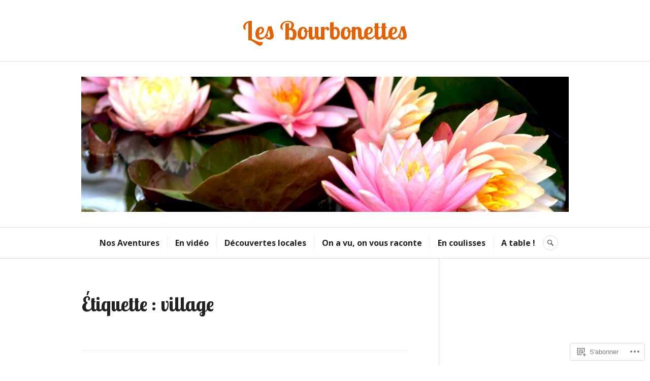

--- FILE ---
content_type: text/html; charset=UTF-8
request_url: https://lesbourbonettes.com/tag/village/
body_size: 19164
content:
<!DOCTYPE html>
<html lang="fr-FR">
<head>
<meta charset="UTF-8">
<meta name="viewport" content="width=device-width, initial-scale=1">
<link rel="profile" href="http://gmpg.org/xfn/11">
<link rel="pingback" href="https://lesbourbonettes.com/xmlrpc.php">

<title>village &#8211; Les Bourbonettes</title>
<script type="text/javascript">
  WebFontConfig = {"google":{"families":["Lobster+Two:b:latin,latin-ext","Open+Sans:r,i,b,bi:latin,latin-ext"]},"api_url":"https:\/\/fonts-api.wp.com\/css"};
  (function() {
    var wf = document.createElement('script');
    wf.src = '/wp-content/plugins/custom-fonts/js/webfont.js';
    wf.type = 'text/javascript';
    wf.async = 'true';
    var s = document.getElementsByTagName('script')[0];
    s.parentNode.insertBefore(wf, s);
	})();
</script><style id="jetpack-custom-fonts-css">.wf-active body, .wf-active button, .wf-active input, .wf-active select, .wf-active textarea{font-family:"Open Sans",sans-serif}.wf-active .hentry div#jp-relatedposts div.jp-relatedposts-items .jp-relatedposts-post-title{font-family:"Open Sans",sans-serif}.wf-active .widget_authors > ul > li > a{font-family:"Open Sans",sans-serif}.wf-active h1, .wf-active h2:not(site-description):not(.author-title), .wf-active h3, .wf-active h4, .wf-active h5, .wf-active h6{font-family:"Lobster Two",sans-serif;font-weight:700;font-style:normal}.wf-active h1{font-style:normal;font-weight:700}.wf-active h2:not(site-description):not(.author-title){font-style:normal;font-weight:700}.wf-active h3{font-style:normal;font-weight:700}.wf-active h4{font-style:normal;font-weight:700}.wf-active h5{font-style:normal;font-weight:700}.wf-active h6{font-style:normal;font-weight:700}.wf-active .post-navigation .post-title{font-family:"Lobster Two",sans-serif;font-weight:700;font-style:normal}.wf-active .widget-title, .wf-active .widgettitle{font-style:normal;font-weight:700}.wf-active .site-title{font-style:normal;font-weight:700}.wf-active .site-description{font-style:normal;font-weight:700}.wf-active .featured-content .entry-title{font-style:normal;font-weight:700}.wf-active .page-title{font-style:normal;font-weight:700}.wf-active .archive .hentry .entry-title, .wf-active .blog .hentry .entry-title, .wf-active .search .hentry .entry-title{font-style:normal;font-weight:700}.wf-active .page .entry-title, .wf-active .single .entry-title{font-style:normal;font-weight:700}.wf-active .author-info .author-name{font-style:normal;font-weight:700}.wf-active .comment-reply-title, .wf-active .comments-title, .wf-active .no-comments{font-style:normal;font-weight:700}.wf-active .no-comments{font-family:"Lobster Two",sans-serif;font-weight:700;font-style:normal}.wf-active .comment-author{font-family:"Lobster Two",sans-serif;font-weight:700;font-style:normal}.wf-active .hentry div#jp-relatedposts h3.jp-relatedposts-headline{font-family:"Lobster Two",sans-serif;font-weight:700;font-style:normal}.wf-active .widget-grofile h4{font-style:normal;font-weight:700}@media screen and (min-width: 768px){.wf-active .site-title{font-style:normal;font-weight:700}}.wf-active .aboutme_widget #am_name{font-style:normal;font-weight:700}.wf-active .aboutme_widget #am_headline{font-style:normal;font-weight:700}</style>
<meta name='robots' content='max-image-preview:large' />
<meta name="google-site-verification" content="file:///Users/manon/Downloads/googled7041e74f10b0641%20(1).html" />

<!-- Async WordPress.com Remote Login -->
<script id="wpcom_remote_login_js">
var wpcom_remote_login_extra_auth = '';
function wpcom_remote_login_remove_dom_node_id( element_id ) {
	var dom_node = document.getElementById( element_id );
	if ( dom_node ) { dom_node.parentNode.removeChild( dom_node ); }
}
function wpcom_remote_login_remove_dom_node_classes( class_name ) {
	var dom_nodes = document.querySelectorAll( '.' + class_name );
	for ( var i = 0; i < dom_nodes.length; i++ ) {
		dom_nodes[ i ].parentNode.removeChild( dom_nodes[ i ] );
	}
}
function wpcom_remote_login_final_cleanup() {
	wpcom_remote_login_remove_dom_node_classes( "wpcom_remote_login_msg" );
	wpcom_remote_login_remove_dom_node_id( "wpcom_remote_login_key" );
	wpcom_remote_login_remove_dom_node_id( "wpcom_remote_login_validate" );
	wpcom_remote_login_remove_dom_node_id( "wpcom_remote_login_js" );
	wpcom_remote_login_remove_dom_node_id( "wpcom_request_access_iframe" );
	wpcom_remote_login_remove_dom_node_id( "wpcom_request_access_styles" );
}

// Watch for messages back from the remote login
window.addEventListener( "message", function( e ) {
	if ( e.origin === "https://r-login.wordpress.com" ) {
		var data = {};
		try {
			data = JSON.parse( e.data );
		} catch( e ) {
			wpcom_remote_login_final_cleanup();
			return;
		}

		if ( data.msg === 'LOGIN' ) {
			// Clean up the login check iframe
			wpcom_remote_login_remove_dom_node_id( "wpcom_remote_login_key" );

			var id_regex = new RegExp( /^[0-9]+$/ );
			var token_regex = new RegExp( /^.*|.*|.*$/ );
			if (
				token_regex.test( data.token )
				&& id_regex.test( data.wpcomid )
			) {
				// We have everything we need to ask for a login
				var script = document.createElement( "script" );
				script.setAttribute( "id", "wpcom_remote_login_validate" );
				script.src = '/remote-login.php?wpcom_remote_login=validate'
					+ '&wpcomid=' + data.wpcomid
					+ '&token=' + encodeURIComponent( data.token )
					+ '&host=' + window.location.protocol
					+ '//' + window.location.hostname
					+ '&postid=732'
					+ '&is_singular=';
				document.body.appendChild( script );
			}

			return;
		}

		// Safari ITP, not logged in, so redirect
		if ( data.msg === 'LOGIN-REDIRECT' ) {
			window.location = 'https://wordpress.com/log-in?redirect_to=' + window.location.href;
			return;
		}

		// Safari ITP, storage access failed, remove the request
		if ( data.msg === 'LOGIN-REMOVE' ) {
			var css_zap = 'html { -webkit-transition: margin-top 1s; transition: margin-top 1s; } /* 9001 */ html { margin-top: 0 !important; } * html body { margin-top: 0 !important; } @media screen and ( max-width: 782px ) { html { margin-top: 0 !important; } * html body { margin-top: 0 !important; } }';
			var style_zap = document.createElement( 'style' );
			style_zap.type = 'text/css';
			style_zap.appendChild( document.createTextNode( css_zap ) );
			document.body.appendChild( style_zap );

			var e = document.getElementById( 'wpcom_request_access_iframe' );
			e.parentNode.removeChild( e );

			document.cookie = 'wordpress_com_login_access=denied; path=/; max-age=31536000';

			return;
		}

		// Safari ITP
		if ( data.msg === 'REQUEST_ACCESS' ) {
			console.log( 'request access: safari' );

			// Check ITP iframe enable/disable knob
			if ( wpcom_remote_login_extra_auth !== 'safari_itp_iframe' ) {
				return;
			}

			// If we are in a "private window" there is no ITP.
			var private_window = false;
			try {
				var opendb = window.openDatabase( null, null, null, null );
			} catch( e ) {
				private_window = true;
			}

			if ( private_window ) {
				console.log( 'private window' );
				return;
			}

			var iframe = document.createElement( 'iframe' );
			iframe.id = 'wpcom_request_access_iframe';
			iframe.setAttribute( 'scrolling', 'no' );
			iframe.setAttribute( 'sandbox', 'allow-storage-access-by-user-activation allow-scripts allow-same-origin allow-top-navigation-by-user-activation' );
			iframe.src = 'https://r-login.wordpress.com/remote-login.php?wpcom_remote_login=request_access&origin=' + encodeURIComponent( data.origin ) + '&wpcomid=' + encodeURIComponent( data.wpcomid );

			var css = 'html { -webkit-transition: margin-top 1s; transition: margin-top 1s; } /* 9001 */ html { margin-top: 46px !important; } * html body { margin-top: 46px !important; } @media screen and ( max-width: 660px ) { html { margin-top: 71px !important; } * html body { margin-top: 71px !important; } #wpcom_request_access_iframe { display: block; height: 71px !important; } } #wpcom_request_access_iframe { border: 0px; height: 46px; position: fixed; top: 0; left: 0; width: 100%; min-width: 100%; z-index: 99999; background: #23282d; } ';

			var style = document.createElement( 'style' );
			style.type = 'text/css';
			style.id = 'wpcom_request_access_styles';
			style.appendChild( document.createTextNode( css ) );
			document.body.appendChild( style );

			document.body.appendChild( iframe );
		}

		if ( data.msg === 'DONE' ) {
			wpcom_remote_login_final_cleanup();
		}
	}
}, false );

// Inject the remote login iframe after the page has had a chance to load
// more critical resources
window.addEventListener( "DOMContentLoaded", function( e ) {
	var iframe = document.createElement( "iframe" );
	iframe.style.display = "none";
	iframe.setAttribute( "scrolling", "no" );
	iframe.setAttribute( "id", "wpcom_remote_login_key" );
	iframe.src = "https://r-login.wordpress.com/remote-login.php"
		+ "?wpcom_remote_login=key"
		+ "&origin=aHR0cHM6Ly9sZXNib3VyYm9uZXR0ZXMuY29t"
		+ "&wpcomid=115547851"
		+ "&time=" + Math.floor( Date.now() / 1000 );
	document.body.appendChild( iframe );
}, false );
</script>
<link rel='dns-prefetch' href='//s0.wp.com' />
<link rel='dns-prefetch' href='//fonts-api.wp.com' />
<link rel="alternate" type="application/rss+xml" title="Les Bourbonettes &raquo; Flux" href="https://lesbourbonettes.com/feed/" />
<link rel="alternate" type="application/rss+xml" title="Les Bourbonettes &raquo; Flux des commentaires" href="https://lesbourbonettes.com/comments/feed/" />
<link rel="alternate" type="application/rss+xml" title="Les Bourbonettes &raquo; Flux de l’étiquette village" href="https://lesbourbonettes.com/tag/village/feed/" />
	<script type="text/javascript">
		/* <![CDATA[ */
		function addLoadEvent(func) {
			var oldonload = window.onload;
			if (typeof window.onload != 'function') {
				window.onload = func;
			} else {
				window.onload = function () {
					oldonload();
					func();
				}
			}
		}
		/* ]]> */
	</script>
	<style id='wp-emoji-styles-inline-css'>

	img.wp-smiley, img.emoji {
		display: inline !important;
		border: none !important;
		box-shadow: none !important;
		height: 1em !important;
		width: 1em !important;
		margin: 0 0.07em !important;
		vertical-align: -0.1em !important;
		background: none !important;
		padding: 0 !important;
	}
/*# sourceURL=wp-emoji-styles-inline-css */
</style>
<link crossorigin='anonymous' rel='stylesheet' id='all-css-2-1' href='/wp-content/plugins/gutenberg-core/v22.2.0/build/styles/block-library/style.css?m=1764855221i&cssminify=yes' type='text/css' media='all' />
<style id='wp-block-library-inline-css'>
.has-text-align-justify {
	text-align:justify;
}
.has-text-align-justify{text-align:justify;}

/*# sourceURL=wp-block-library-inline-css */
</style><style id='global-styles-inline-css'>
:root{--wp--preset--aspect-ratio--square: 1;--wp--preset--aspect-ratio--4-3: 4/3;--wp--preset--aspect-ratio--3-4: 3/4;--wp--preset--aspect-ratio--3-2: 3/2;--wp--preset--aspect-ratio--2-3: 2/3;--wp--preset--aspect-ratio--16-9: 16/9;--wp--preset--aspect-ratio--9-16: 9/16;--wp--preset--color--black: #222222;--wp--preset--color--cyan-bluish-gray: #abb8c3;--wp--preset--color--white: #ffffff;--wp--preset--color--pale-pink: #f78da7;--wp--preset--color--vivid-red: #cf2e2e;--wp--preset--color--luminous-vivid-orange: #ff6900;--wp--preset--color--luminous-vivid-amber: #fcb900;--wp--preset--color--light-green-cyan: #7bdcb5;--wp--preset--color--vivid-green-cyan: #00d084;--wp--preset--color--pale-cyan-blue: #8ed1fc;--wp--preset--color--vivid-cyan-blue: #0693e3;--wp--preset--color--vivid-purple: #9b51e0;--wp--preset--color--dark-gray: #555555;--wp--preset--color--medium-gray: #777777;--wp--preset--color--light-gray: #dddddd;--wp--preset--color--red: #d11415;--wp--preset--gradient--vivid-cyan-blue-to-vivid-purple: linear-gradient(135deg,rgb(6,147,227) 0%,rgb(155,81,224) 100%);--wp--preset--gradient--light-green-cyan-to-vivid-green-cyan: linear-gradient(135deg,rgb(122,220,180) 0%,rgb(0,208,130) 100%);--wp--preset--gradient--luminous-vivid-amber-to-luminous-vivid-orange: linear-gradient(135deg,rgb(252,185,0) 0%,rgb(255,105,0) 100%);--wp--preset--gradient--luminous-vivid-orange-to-vivid-red: linear-gradient(135deg,rgb(255,105,0) 0%,rgb(207,46,46) 100%);--wp--preset--gradient--very-light-gray-to-cyan-bluish-gray: linear-gradient(135deg,rgb(238,238,238) 0%,rgb(169,184,195) 100%);--wp--preset--gradient--cool-to-warm-spectrum: linear-gradient(135deg,rgb(74,234,220) 0%,rgb(151,120,209) 20%,rgb(207,42,186) 40%,rgb(238,44,130) 60%,rgb(251,105,98) 80%,rgb(254,248,76) 100%);--wp--preset--gradient--blush-light-purple: linear-gradient(135deg,rgb(255,206,236) 0%,rgb(152,150,240) 100%);--wp--preset--gradient--blush-bordeaux: linear-gradient(135deg,rgb(254,205,165) 0%,rgb(254,45,45) 50%,rgb(107,0,62) 100%);--wp--preset--gradient--luminous-dusk: linear-gradient(135deg,rgb(255,203,112) 0%,rgb(199,81,192) 50%,rgb(65,88,208) 100%);--wp--preset--gradient--pale-ocean: linear-gradient(135deg,rgb(255,245,203) 0%,rgb(182,227,212) 50%,rgb(51,167,181) 100%);--wp--preset--gradient--electric-grass: linear-gradient(135deg,rgb(202,248,128) 0%,rgb(113,206,126) 100%);--wp--preset--gradient--midnight: linear-gradient(135deg,rgb(2,3,129) 0%,rgb(40,116,252) 100%);--wp--preset--font-size--small: 13px;--wp--preset--font-size--medium: 20px;--wp--preset--font-size--large: 36px;--wp--preset--font-size--x-large: 42px;--wp--preset--font-family--albert-sans: 'Albert Sans', sans-serif;--wp--preset--font-family--alegreya: Alegreya, serif;--wp--preset--font-family--arvo: Arvo, serif;--wp--preset--font-family--bodoni-moda: 'Bodoni Moda', serif;--wp--preset--font-family--bricolage-grotesque: 'Bricolage Grotesque', sans-serif;--wp--preset--font-family--cabin: Cabin, sans-serif;--wp--preset--font-family--chivo: Chivo, sans-serif;--wp--preset--font-family--commissioner: Commissioner, sans-serif;--wp--preset--font-family--cormorant: Cormorant, serif;--wp--preset--font-family--courier-prime: 'Courier Prime', monospace;--wp--preset--font-family--crimson-pro: 'Crimson Pro', serif;--wp--preset--font-family--dm-mono: 'DM Mono', monospace;--wp--preset--font-family--dm-sans: 'DM Sans', sans-serif;--wp--preset--font-family--dm-serif-display: 'DM Serif Display', serif;--wp--preset--font-family--domine: Domine, serif;--wp--preset--font-family--eb-garamond: 'EB Garamond', serif;--wp--preset--font-family--epilogue: Epilogue, sans-serif;--wp--preset--font-family--fahkwang: Fahkwang, sans-serif;--wp--preset--font-family--figtree: Figtree, sans-serif;--wp--preset--font-family--fira-sans: 'Fira Sans', sans-serif;--wp--preset--font-family--fjalla-one: 'Fjalla One', sans-serif;--wp--preset--font-family--fraunces: Fraunces, serif;--wp--preset--font-family--gabarito: Gabarito, system-ui;--wp--preset--font-family--ibm-plex-mono: 'IBM Plex Mono', monospace;--wp--preset--font-family--ibm-plex-sans: 'IBM Plex Sans', sans-serif;--wp--preset--font-family--ibarra-real-nova: 'Ibarra Real Nova', serif;--wp--preset--font-family--instrument-serif: 'Instrument Serif', serif;--wp--preset--font-family--inter: Inter, sans-serif;--wp--preset--font-family--josefin-sans: 'Josefin Sans', sans-serif;--wp--preset--font-family--jost: Jost, sans-serif;--wp--preset--font-family--libre-baskerville: 'Libre Baskerville', serif;--wp--preset--font-family--libre-franklin: 'Libre Franklin', sans-serif;--wp--preset--font-family--literata: Literata, serif;--wp--preset--font-family--lora: Lora, serif;--wp--preset--font-family--merriweather: Merriweather, serif;--wp--preset--font-family--montserrat: Montserrat, sans-serif;--wp--preset--font-family--newsreader: Newsreader, serif;--wp--preset--font-family--noto-sans-mono: 'Noto Sans Mono', sans-serif;--wp--preset--font-family--nunito: Nunito, sans-serif;--wp--preset--font-family--open-sans: 'Open Sans', sans-serif;--wp--preset--font-family--overpass: Overpass, sans-serif;--wp--preset--font-family--pt-serif: 'PT Serif', serif;--wp--preset--font-family--petrona: Petrona, serif;--wp--preset--font-family--piazzolla: Piazzolla, serif;--wp--preset--font-family--playfair-display: 'Playfair Display', serif;--wp--preset--font-family--plus-jakarta-sans: 'Plus Jakarta Sans', sans-serif;--wp--preset--font-family--poppins: Poppins, sans-serif;--wp--preset--font-family--raleway: Raleway, sans-serif;--wp--preset--font-family--roboto: Roboto, sans-serif;--wp--preset--font-family--roboto-slab: 'Roboto Slab', serif;--wp--preset--font-family--rubik: Rubik, sans-serif;--wp--preset--font-family--rufina: Rufina, serif;--wp--preset--font-family--sora: Sora, sans-serif;--wp--preset--font-family--source-sans-3: 'Source Sans 3', sans-serif;--wp--preset--font-family--source-serif-4: 'Source Serif 4', serif;--wp--preset--font-family--space-mono: 'Space Mono', monospace;--wp--preset--font-family--syne: Syne, sans-serif;--wp--preset--font-family--texturina: Texturina, serif;--wp--preset--font-family--urbanist: Urbanist, sans-serif;--wp--preset--font-family--work-sans: 'Work Sans', sans-serif;--wp--preset--spacing--20: 0.44rem;--wp--preset--spacing--30: 0.67rem;--wp--preset--spacing--40: 1rem;--wp--preset--spacing--50: 1.5rem;--wp--preset--spacing--60: 2.25rem;--wp--preset--spacing--70: 3.38rem;--wp--preset--spacing--80: 5.06rem;--wp--preset--shadow--natural: 6px 6px 9px rgba(0, 0, 0, 0.2);--wp--preset--shadow--deep: 12px 12px 50px rgba(0, 0, 0, 0.4);--wp--preset--shadow--sharp: 6px 6px 0px rgba(0, 0, 0, 0.2);--wp--preset--shadow--outlined: 6px 6px 0px -3px rgb(255, 255, 255), 6px 6px rgb(0, 0, 0);--wp--preset--shadow--crisp: 6px 6px 0px rgb(0, 0, 0);}:where(.is-layout-flex){gap: 0.5em;}:where(.is-layout-grid){gap: 0.5em;}body .is-layout-flex{display: flex;}.is-layout-flex{flex-wrap: wrap;align-items: center;}.is-layout-flex > :is(*, div){margin: 0;}body .is-layout-grid{display: grid;}.is-layout-grid > :is(*, div){margin: 0;}:where(.wp-block-columns.is-layout-flex){gap: 2em;}:where(.wp-block-columns.is-layout-grid){gap: 2em;}:where(.wp-block-post-template.is-layout-flex){gap: 1.25em;}:where(.wp-block-post-template.is-layout-grid){gap: 1.25em;}.has-black-color{color: var(--wp--preset--color--black) !important;}.has-cyan-bluish-gray-color{color: var(--wp--preset--color--cyan-bluish-gray) !important;}.has-white-color{color: var(--wp--preset--color--white) !important;}.has-pale-pink-color{color: var(--wp--preset--color--pale-pink) !important;}.has-vivid-red-color{color: var(--wp--preset--color--vivid-red) !important;}.has-luminous-vivid-orange-color{color: var(--wp--preset--color--luminous-vivid-orange) !important;}.has-luminous-vivid-amber-color{color: var(--wp--preset--color--luminous-vivid-amber) !important;}.has-light-green-cyan-color{color: var(--wp--preset--color--light-green-cyan) !important;}.has-vivid-green-cyan-color{color: var(--wp--preset--color--vivid-green-cyan) !important;}.has-pale-cyan-blue-color{color: var(--wp--preset--color--pale-cyan-blue) !important;}.has-vivid-cyan-blue-color{color: var(--wp--preset--color--vivid-cyan-blue) !important;}.has-vivid-purple-color{color: var(--wp--preset--color--vivid-purple) !important;}.has-black-background-color{background-color: var(--wp--preset--color--black) !important;}.has-cyan-bluish-gray-background-color{background-color: var(--wp--preset--color--cyan-bluish-gray) !important;}.has-white-background-color{background-color: var(--wp--preset--color--white) !important;}.has-pale-pink-background-color{background-color: var(--wp--preset--color--pale-pink) !important;}.has-vivid-red-background-color{background-color: var(--wp--preset--color--vivid-red) !important;}.has-luminous-vivid-orange-background-color{background-color: var(--wp--preset--color--luminous-vivid-orange) !important;}.has-luminous-vivid-amber-background-color{background-color: var(--wp--preset--color--luminous-vivid-amber) !important;}.has-light-green-cyan-background-color{background-color: var(--wp--preset--color--light-green-cyan) !important;}.has-vivid-green-cyan-background-color{background-color: var(--wp--preset--color--vivid-green-cyan) !important;}.has-pale-cyan-blue-background-color{background-color: var(--wp--preset--color--pale-cyan-blue) !important;}.has-vivid-cyan-blue-background-color{background-color: var(--wp--preset--color--vivid-cyan-blue) !important;}.has-vivid-purple-background-color{background-color: var(--wp--preset--color--vivid-purple) !important;}.has-black-border-color{border-color: var(--wp--preset--color--black) !important;}.has-cyan-bluish-gray-border-color{border-color: var(--wp--preset--color--cyan-bluish-gray) !important;}.has-white-border-color{border-color: var(--wp--preset--color--white) !important;}.has-pale-pink-border-color{border-color: var(--wp--preset--color--pale-pink) !important;}.has-vivid-red-border-color{border-color: var(--wp--preset--color--vivid-red) !important;}.has-luminous-vivid-orange-border-color{border-color: var(--wp--preset--color--luminous-vivid-orange) !important;}.has-luminous-vivid-amber-border-color{border-color: var(--wp--preset--color--luminous-vivid-amber) !important;}.has-light-green-cyan-border-color{border-color: var(--wp--preset--color--light-green-cyan) !important;}.has-vivid-green-cyan-border-color{border-color: var(--wp--preset--color--vivid-green-cyan) !important;}.has-pale-cyan-blue-border-color{border-color: var(--wp--preset--color--pale-cyan-blue) !important;}.has-vivid-cyan-blue-border-color{border-color: var(--wp--preset--color--vivid-cyan-blue) !important;}.has-vivid-purple-border-color{border-color: var(--wp--preset--color--vivid-purple) !important;}.has-vivid-cyan-blue-to-vivid-purple-gradient-background{background: var(--wp--preset--gradient--vivid-cyan-blue-to-vivid-purple) !important;}.has-light-green-cyan-to-vivid-green-cyan-gradient-background{background: var(--wp--preset--gradient--light-green-cyan-to-vivid-green-cyan) !important;}.has-luminous-vivid-amber-to-luminous-vivid-orange-gradient-background{background: var(--wp--preset--gradient--luminous-vivid-amber-to-luminous-vivid-orange) !important;}.has-luminous-vivid-orange-to-vivid-red-gradient-background{background: var(--wp--preset--gradient--luminous-vivid-orange-to-vivid-red) !important;}.has-very-light-gray-to-cyan-bluish-gray-gradient-background{background: var(--wp--preset--gradient--very-light-gray-to-cyan-bluish-gray) !important;}.has-cool-to-warm-spectrum-gradient-background{background: var(--wp--preset--gradient--cool-to-warm-spectrum) !important;}.has-blush-light-purple-gradient-background{background: var(--wp--preset--gradient--blush-light-purple) !important;}.has-blush-bordeaux-gradient-background{background: var(--wp--preset--gradient--blush-bordeaux) !important;}.has-luminous-dusk-gradient-background{background: var(--wp--preset--gradient--luminous-dusk) !important;}.has-pale-ocean-gradient-background{background: var(--wp--preset--gradient--pale-ocean) !important;}.has-electric-grass-gradient-background{background: var(--wp--preset--gradient--electric-grass) !important;}.has-midnight-gradient-background{background: var(--wp--preset--gradient--midnight) !important;}.has-small-font-size{font-size: var(--wp--preset--font-size--small) !important;}.has-medium-font-size{font-size: var(--wp--preset--font-size--medium) !important;}.has-large-font-size{font-size: var(--wp--preset--font-size--large) !important;}.has-x-large-font-size{font-size: var(--wp--preset--font-size--x-large) !important;}.has-albert-sans-font-family{font-family: var(--wp--preset--font-family--albert-sans) !important;}.has-alegreya-font-family{font-family: var(--wp--preset--font-family--alegreya) !important;}.has-arvo-font-family{font-family: var(--wp--preset--font-family--arvo) !important;}.has-bodoni-moda-font-family{font-family: var(--wp--preset--font-family--bodoni-moda) !important;}.has-bricolage-grotesque-font-family{font-family: var(--wp--preset--font-family--bricolage-grotesque) !important;}.has-cabin-font-family{font-family: var(--wp--preset--font-family--cabin) !important;}.has-chivo-font-family{font-family: var(--wp--preset--font-family--chivo) !important;}.has-commissioner-font-family{font-family: var(--wp--preset--font-family--commissioner) !important;}.has-cormorant-font-family{font-family: var(--wp--preset--font-family--cormorant) !important;}.has-courier-prime-font-family{font-family: var(--wp--preset--font-family--courier-prime) !important;}.has-crimson-pro-font-family{font-family: var(--wp--preset--font-family--crimson-pro) !important;}.has-dm-mono-font-family{font-family: var(--wp--preset--font-family--dm-mono) !important;}.has-dm-sans-font-family{font-family: var(--wp--preset--font-family--dm-sans) !important;}.has-dm-serif-display-font-family{font-family: var(--wp--preset--font-family--dm-serif-display) !important;}.has-domine-font-family{font-family: var(--wp--preset--font-family--domine) !important;}.has-eb-garamond-font-family{font-family: var(--wp--preset--font-family--eb-garamond) !important;}.has-epilogue-font-family{font-family: var(--wp--preset--font-family--epilogue) !important;}.has-fahkwang-font-family{font-family: var(--wp--preset--font-family--fahkwang) !important;}.has-figtree-font-family{font-family: var(--wp--preset--font-family--figtree) !important;}.has-fira-sans-font-family{font-family: var(--wp--preset--font-family--fira-sans) !important;}.has-fjalla-one-font-family{font-family: var(--wp--preset--font-family--fjalla-one) !important;}.has-fraunces-font-family{font-family: var(--wp--preset--font-family--fraunces) !important;}.has-gabarito-font-family{font-family: var(--wp--preset--font-family--gabarito) !important;}.has-ibm-plex-mono-font-family{font-family: var(--wp--preset--font-family--ibm-plex-mono) !important;}.has-ibm-plex-sans-font-family{font-family: var(--wp--preset--font-family--ibm-plex-sans) !important;}.has-ibarra-real-nova-font-family{font-family: var(--wp--preset--font-family--ibarra-real-nova) !important;}.has-instrument-serif-font-family{font-family: var(--wp--preset--font-family--instrument-serif) !important;}.has-inter-font-family{font-family: var(--wp--preset--font-family--inter) !important;}.has-josefin-sans-font-family{font-family: var(--wp--preset--font-family--josefin-sans) !important;}.has-jost-font-family{font-family: var(--wp--preset--font-family--jost) !important;}.has-libre-baskerville-font-family{font-family: var(--wp--preset--font-family--libre-baskerville) !important;}.has-libre-franklin-font-family{font-family: var(--wp--preset--font-family--libre-franklin) !important;}.has-literata-font-family{font-family: var(--wp--preset--font-family--literata) !important;}.has-lora-font-family{font-family: var(--wp--preset--font-family--lora) !important;}.has-merriweather-font-family{font-family: var(--wp--preset--font-family--merriweather) !important;}.has-montserrat-font-family{font-family: var(--wp--preset--font-family--montserrat) !important;}.has-newsreader-font-family{font-family: var(--wp--preset--font-family--newsreader) !important;}.has-noto-sans-mono-font-family{font-family: var(--wp--preset--font-family--noto-sans-mono) !important;}.has-nunito-font-family{font-family: var(--wp--preset--font-family--nunito) !important;}.has-open-sans-font-family{font-family: var(--wp--preset--font-family--open-sans) !important;}.has-overpass-font-family{font-family: var(--wp--preset--font-family--overpass) !important;}.has-pt-serif-font-family{font-family: var(--wp--preset--font-family--pt-serif) !important;}.has-petrona-font-family{font-family: var(--wp--preset--font-family--petrona) !important;}.has-piazzolla-font-family{font-family: var(--wp--preset--font-family--piazzolla) !important;}.has-playfair-display-font-family{font-family: var(--wp--preset--font-family--playfair-display) !important;}.has-plus-jakarta-sans-font-family{font-family: var(--wp--preset--font-family--plus-jakarta-sans) !important;}.has-poppins-font-family{font-family: var(--wp--preset--font-family--poppins) !important;}.has-raleway-font-family{font-family: var(--wp--preset--font-family--raleway) !important;}.has-roboto-font-family{font-family: var(--wp--preset--font-family--roboto) !important;}.has-roboto-slab-font-family{font-family: var(--wp--preset--font-family--roboto-slab) !important;}.has-rubik-font-family{font-family: var(--wp--preset--font-family--rubik) !important;}.has-rufina-font-family{font-family: var(--wp--preset--font-family--rufina) !important;}.has-sora-font-family{font-family: var(--wp--preset--font-family--sora) !important;}.has-source-sans-3-font-family{font-family: var(--wp--preset--font-family--source-sans-3) !important;}.has-source-serif-4-font-family{font-family: var(--wp--preset--font-family--source-serif-4) !important;}.has-space-mono-font-family{font-family: var(--wp--preset--font-family--space-mono) !important;}.has-syne-font-family{font-family: var(--wp--preset--font-family--syne) !important;}.has-texturina-font-family{font-family: var(--wp--preset--font-family--texturina) !important;}.has-urbanist-font-family{font-family: var(--wp--preset--font-family--urbanist) !important;}.has-work-sans-font-family{font-family: var(--wp--preset--font-family--work-sans) !important;}
/*# sourceURL=global-styles-inline-css */
</style>

<style id='classic-theme-styles-inline-css'>
/*! This file is auto-generated */
.wp-block-button__link{color:#fff;background-color:#32373c;border-radius:9999px;box-shadow:none;text-decoration:none;padding:calc(.667em + 2px) calc(1.333em + 2px);font-size:1.125em}.wp-block-file__button{background:#32373c;color:#fff;text-decoration:none}
/*# sourceURL=/wp-includes/css/classic-themes.min.css */
</style>
<link crossorigin='anonymous' rel='stylesheet' id='all-css-4-1' href='/_static/??-eJx9juEKwjAMhF/INmxOtj/io0jXhdmtaUvTOnx7OyYqKPsTkuO+u8AShPYuoUsQbB6NY9C+t17PDLWsOlkJNhQsioh32cBgOL0dgtPDotTMB/gKoiw+WRGLTkGl1UE4GIUWqdj2sCUURvR9iMgsyiSTSaRbAfmH22QIuQetnIoDbN/tFUyYgtLz6wby3sHVOA0jOoymEPx/XUMvdK7a07HumrZqpif4Cne6&cssminify=yes' type='text/css' media='all' />
<link rel='stylesheet' id='canard-lato-inconsolata-css' href='https://fonts-api.wp.com/css?family=Lato%3A400%2C700%2C400italic%2C700italic%7CInconsolata%3A400%2C700&#038;subset=latin%2Clatin-ext&#038;ver=6.9-RC2-61304' media='all' />
<link crossorigin='anonymous' rel='stylesheet' id='all-css-6-1' href='/_static/??/wp-content/themes/pub/canard/style.css,/wp-content/themes/pub/canard/inc/style-wpcom.css?m=1744729374j&cssminify=yes' type='text/css' media='all' />
<style id='canard-style-inline-css'>
.cat-links { clip: rect(1px, 1px, 1px, 1px); height: 1px; position: absolute; overflow: hidden; width: 1px; }
/*# sourceURL=canard-style-inline-css */
</style>
<style id='jetpack_facebook_likebox-inline-css'>
.widget_facebook_likebox {
	overflow: hidden;
}

/*# sourceURL=/wp-content/mu-plugins/jetpack-plugin/moon/modules/widgets/facebook-likebox/style.css */
</style>
<link crossorigin='anonymous' rel='stylesheet' id='all-css-8-1' href='/_static/??-eJzTLy/QTc7PK0nNK9HPLdUtyClNz8wr1i9KTcrJTwcy0/WTi5G5ekCujj52Temp+bo5+cmJJZn5eSgc3bScxMwikFb7XFtDE1NLExMLc0OTLACohS2q&cssminify=yes' type='text/css' media='all' />
<link crossorigin='anonymous' rel='stylesheet' id='print-css-9-1' href='/wp-content/mu-plugins/global-print/global-print.css?m=1465851035i&cssminify=yes' type='text/css' media='print' />
<style id='jetpack-global-styles-frontend-style-inline-css'>
:root { --font-headings: unset; --font-base: unset; --font-headings-default: -apple-system,BlinkMacSystemFont,"Segoe UI",Roboto,Oxygen-Sans,Ubuntu,Cantarell,"Helvetica Neue",sans-serif; --font-base-default: -apple-system,BlinkMacSystemFont,"Segoe UI",Roboto,Oxygen-Sans,Ubuntu,Cantarell,"Helvetica Neue",sans-serif;}
/*# sourceURL=jetpack-global-styles-frontend-style-inline-css */
</style>
<link crossorigin='anonymous' rel='stylesheet' id='all-css-12-1' href='/wp-content/themes/h4/global.css?m=1420737423i&cssminify=yes' type='text/css' media='all' />
<script type="text/javascript" id="wpcom-actionbar-placeholder-js-extra">
/* <![CDATA[ */
var actionbardata = {"siteID":"115547851","postID":"0","siteURL":"https://lesbourbonettes.com","xhrURL":"https://lesbourbonettes.com/wp-admin/admin-ajax.php","nonce":"1d679f2ea0","isLoggedIn":"","statusMessage":"","subsEmailDefault":"instantly","proxyScriptUrl":"https://s0.wp.com/wp-content/js/wpcom-proxy-request.js?m=1513050504i&amp;ver=20211021","i18n":{"followedText":"Les nouvelles publications de ce site appara\u00eetront d\u00e9sormais dans votre \u003Ca href=\"https://wordpress.com/reader\"\u003ELecteur\u003C/a\u003E","foldBar":"R\u00e9duire cette barre","unfoldBar":"Agrandir cette barre","shortLinkCopied":"Lien court copi\u00e9 dans le presse-papier"}};
//# sourceURL=wpcom-actionbar-placeholder-js-extra
/* ]]> */
</script>
<script type="text/javascript" id="jetpack-mu-wpcom-settings-js-before">
/* <![CDATA[ */
var JETPACK_MU_WPCOM_SETTINGS = {"assetsUrl":"https://s0.wp.com/wp-content/mu-plugins/jetpack-mu-wpcom-plugin/moon/jetpack_vendor/automattic/jetpack-mu-wpcom/src/build/"};
//# sourceURL=jetpack-mu-wpcom-settings-js-before
/* ]]> */
</script>
<script crossorigin='anonymous' type='text/javascript'  src='/_static/??-eJzTLy/QTc7PK0nNK9HPKtYvyinRLSjKr6jUyyrW0QfKZeYl55SmpBaDJLMKS1OLKqGUXm5mHkFFurmZ6UWJJalQxfa5tobmRgamxgZmFpZZACbyLJI='></script>
<script type="text/javascript" id="rlt-proxy-js-after">
/* <![CDATA[ */
	rltInitialize( {"token":null,"iframeOrigins":["https:\/\/widgets.wp.com"]} );
//# sourceURL=rlt-proxy-js-after
/* ]]> */
</script>
<link rel="EditURI" type="application/rsd+xml" title="RSD" href="https://lesbourbonettescom.wordpress.com/xmlrpc.php?rsd" />
<meta name="generator" content="WordPress.com" />

<!-- Jetpack Open Graph Tags -->
<meta property="og:type" content="website" />
<meta property="og:title" content="village &#8211; Les Bourbonettes" />
<meta property="og:url" content="https://lesbourbonettes.com/tag/village/" />
<meta property="og:site_name" content="Les Bourbonettes" />
<meta property="og:image" content="https://s0.wp.com/i/blank.jpg?m=1383295312i" />
<meta property="og:image:width" content="200" />
<meta property="og:image:height" content="200" />
<meta property="og:image:alt" content="" />
<meta property="og:locale" content="fr_FR" />

<!-- End Jetpack Open Graph Tags -->
<link rel="shortcut icon" type="image/x-icon" href="https://s0.wp.com/i/favicon.ico?m=1713425267i" sizes="16x16 24x24 32x32 48x48" />
<link rel="icon" type="image/x-icon" href="https://s0.wp.com/i/favicon.ico?m=1713425267i" sizes="16x16 24x24 32x32 48x48" />
<link rel="apple-touch-icon" href="https://s0.wp.com/i/webclip.png?m=1713868326i" />
<link rel="search" type="application/opensearchdescription+xml" href="https://lesbourbonettes.com/osd.xml" title="Les Bourbonettes" />
<link rel="search" type="application/opensearchdescription+xml" href="https://s1.wp.com/opensearch.xml" title="WordPress.com" />
<meta name="description" content="Articles traitant de village écrits par manon" />
<style type="text/css" id="custom-colors-css">	#comments #respond p.form-submit input#comment-submit,
	.widget_flickr #flickr_badge_uber_wrapper td a:last-child {
		background: #222 !important;
		border-color: #222 !important;
	}
	#comments #respond .form-submit input#comment-submit:active,
	#comments #respond .form-submit input#comment-submit:focus,
	#comments #respond .form-submit input#comment-submit:hover,
	.widget_flickr #flickr_badge_uber_wrapper td a:last-child:active,
	.widget_flickr #flickr_badge_uber_wrapper td a:last-child:focus,
	.widget_flickr #flickr_badge_uber_wrapper td a:last-child:hover {
		background: #fff !important;
		color: #222 !important;
	}
	@media screen and (min-width: 960px) {
		.entry-hero .entry-meta,
		.entry-hero .entry-meta a {
			color: #fff !important;
		}
	}
abbr,
		acronym { border-bottom-color: #222222;}
body,
		button,
		input,
		select,
		textarea,
		.menu-toggle,
		.main-navigation a,
		.post-navigation a,
		.sidebar-toggle,
		.widget_tag_cloud a:before,
		.search-toggle,
		.site-title a:active,
		.site-title a:focus,
		.site-title a:hover,
		.content-area .entry-meta a:active,
		.content-area .entry-meta a:focus,
		.content-area .entry-meta a:hover,
		.entry-footer a:active,
		.entry-footer a:focus,
		.entry-footer a:hover,
		.page-links a,
		.comment-list .comment-reply-title small a:active,
		.comment-list .comment-reply-title small a:focus,
		.comment-list .comment-reply-title small a:hover,
		.comment-metadata a:active,
		.comment-metadata a:focus,
		.comment-metadata a:hover,
		.comment-reply-link:active,
		.comment-reply-link:focus,
		.comment-reply-link:hover,
		.widget_goodreads div[class^="gr_custom_title"] a:active,
		.widget_goodreads div[class^="gr_custom_title"] a:focus,
		.widget_goodreads div[class^="gr_custom_title"] a:hover,
		.widget_goodreads div[class^="gr_custom_container"] div[class^="gr_custom_author"] a:active,
		.widget_goodreads div[class^="gr_custom_container"] div[class^="gr_custom_author"] a:focus,
		.widget_goodreads div[class^="gr_custom_container"] div[class^="gr_custom_author"] a:hover,
		#comments #respond .comment-form-fields p.comment-form-posting-as,
		#comments #respond .comment-form-fields p.comment-form-log-out,
		#comments #respond #comment-form-identity #comment-form-nascar p,
		#comments #respond #comment-form-load-service p,
		#comments #respond #comment-form-comment textarea,
		#comments #comment-form-share-text-padder textarea,
		#comments #respond .comment-form-fields label,
		#comments #respond .comment-form-fields label span.required,
		#comments #respond .comment-form-fields label span.nopublish,
		#comments #respond .comment-form-fields div.comment-form-input input,
		#comments #respond .comment-form-service a:active,
		#comments #respond .comment-form-service a:focus,
		#comments #respond .comment-form-service a:hover,
		.widget_authors > ul > li > a,
		.wp_widget_tag_cloud a:before { color: #222222;}
body,
		button:active,
		input[type="button"]:active,
		input[type="reset"]:active,
		input[type="submit"]:active,
		button:focus,
		input[type="button"]:focus,
		input[type="reset"]:focus,
		input[type="submit"]:focus,
		button:hover,
		input[type="button"]:hover,
		input[type="reset"]:hover,
		input[type="submit"]:hover,
		input[type="text"],
		input[type="email"],
		input[type="url"],
		input[type="password"],
		input[type="search"],
		textarea,
		.search-form:before,
		.menu-toggle,
		.dropdown-toggle,
		.main-navigation > div > ul,
		.comment-navigation a,
		.posts-navigation a,
		.sidebar-toggle,
		.page-links a,
		.post-link .genericon,
		#infinite-handle span button,
		#infinite-handle span button:active,
		#infinite-handle span button:focus,
		#infinite-handle span button:hover,
		.main-navigation.toggled > div,
		.main-navigation > div:before,
		.main-navigation ul ul,
		.main-navigation ul ul li,
		#comments #respond #comment-form-comment,
		#comments #comment-form-share-text-padder,
		#comments #respond .comment-form-fields div.comment-form-input,
		#comments .comment #respond #comment-form-comment,
		#comments .comment #comment-form-share-text-padder,
		#comments .comment #respond .comment-form-fields div.comment-form-input,
		.widget_akismet_widget .a-stats a:active,
		.widget_akismet_widget .a-stats a:focus,
		.widget_akismet_widget .a-stats a:hover { background-color: #ffffff;}
mark,
		ins,
		button,
		input[type="button"],
		input[type="reset"],
		input[type="submit"],
		.comment-navigation a:active,
		.comment-navigation a:focus,
		.comment-navigation a:hover,
		.posts-navigation a:active,
		.posts-navigation a:focus,
		.posts-navigation a:hover,
		.sticky-post,
		#infinite-handle span button:active,
		#infinite-handle span button:focus,
		#infinite-handle span button:hover,
		.widget_akismet_widget .a-stats a { color: #ffffff;}
blockquote { color: #5E5E5E;}
caption,
		.footer-navigation a,
		.post-navigation .meta-nav,
		.widget_recent_entries .post-date,
		.widget_rss cite,
		.widget_rss .rss-date,
		.site-description,
		.entry-hero .entry-meta a,
		.content-area .entry-meta,
		.content-area .entry-meta a,
		.entry-footer,
		.entry-footer a,
		.page-links,
		.page-links > .page-links-title,
		.author-info .author-title,
		.comment-list .comment-reply-title small,
		.comment-metadata,
		.comment-reply-link,
		.comment-metadata a,
		.comment-list .comment-reply-title small a,
		.wp-caption,
		.gallery-caption,
		.site-content .jetpack-recipe .jetpack-recipe-meta,
		.hentry div#jp-relatedposts div.jp-relatedposts-items .jp-relatedposts-post-context,
		.widget_goodreads div[class^="gr_custom_author"] { color: #777777;}
::input-placeholder { color: #777777;}
::-webkit-input-placeholder { color: #777777;}
:-moz-placeholder { color: #777777;}
::-moz-placeholder { color: #777777;}
::-ms-input-placeholder { color: #777777;}
hr,
		.widget-area:before,
		.comment-list:before,
		.comment-navigation + .comment-respond:before,
		div#jp-relatedposts:before { background-color: #DDDDDD;}
input[type="text"],
		input[type="email"],
		input[type="url"],
		input[type="password"],
		input[type="search"],
		textarea,
		.search-form .search-submit,
		.search-form .search-submit:active,
		.search-form .search-submit:focus,
		.search-form .search-submit:hover,
		.menu-toggle,
		.menu-toggle:active,
		.menu-toggle:focus,
		.menu-toggle:hover,
		.dropdown-toggle,
		.dropdown-toggle:active,
		.dropdown-toggle:focus,
		.dropdown-toggle:hover,
		.main-navigation > div > ul,
		.sidebar-toggle,
		.sidebar-toggle:active,
		.sidebar-toggle:focus,
		.sidebar-toggle:hover,
		.author-info,
		.search-toggle,
		.search-toggle:active,
		.search-toggle:focus,
		.search-toggle:hover,
		.page-links a,
		.page-links > span,
		.page-links a:active,
		.page-links a:focus,
		.page-links a:hover,
		.main-navigation ul ul,
		#comments #respond #comment-form-comment,
		#comments #comment-form-share-text-padder,
		#comments #respond .comment-form-fields div.comment-form-input,
		.widget.top_rated .pd_top_rated_holder_posts > p,
		.widget.top_rated ul { border-color: #DDDDDD;}
th,
		td,
		.footer-widget-inner .widget,
		.site-header,
		.featured-content,
		.comment-list { border-bottom-color: #DDDDDD;}
.rtl .site-main,
		.widget-area { border-left-color: #DDDDDD;}
.site-main,
		.rtl .widget-area { border-right-color: #DDDDDD;}
table,
		.footer-navigation,
		.comment-navigation + .comment-respond,
		.footer-widget,
		.comments-area,
		div#jp-relatedposts,
		.search-navigation,
		.header-image { border-top-color: #DDDDDD;}
blockquote:before { color: #DDDDDD;}
a:focus,
		.bypostauthor .fn,
		div#jp-relatedposts a:focus { outline-color: #DDDDDD;}
pre,
		thead,
		.search-form.hover:before,
		.menu-toggle:active,
		.menu-toggle:focus,
		.menu-toggle:hover,
		.dropdown-toggle:active,
		.dropdown-toggle:focus,
		.dropdown-toggle:hover,
		.post-navigation a:active,
		.post-navigation a:focus,
		.post-navigation a:hover,
		.sidebar-toggle:active,
		.sidebar-toggle:focus,
		.sidebar-toggle:hover,
		.search-toggle:active,
		.search-toggle:focus,
		.search-toggle:hover,
		.search-form.hover:before,
		.page-links a,
		.page-links > span,
		.page-links a:active,
		.page-links a:focus,
		.page-links a:hover { background-color: #EFEFEF;}
.comment-navigation a,
		.posts-navigation a,
		.post-navigation a,
		.gallery,
		#infinite-handle span button { border-color: #EFEFEF;}
.main-navigation > div > ul > li:last-child,
		.main-navigation ul,
		.widget_archive ul,
		.widget_categories ul,
		.widget_links ul,
		.widget_meta ul,
		.widget_nav_menu ul,
		.widget_pages ul,
		.widget_recent_comments ul,
		.widget_recent_entries ul,
		.widget_rss ul,
		.page-header,
		.entry-footer > span:last-of-type,
		.comment-list .comment:not(:last-of-type),
		.comment-list .depth-1:not(:last-of-type),
		.sd-like.jetpack-likes-widget-wrapper,
		.sd-rating,
		.sd-sharing-enabled:not(#jp-post-flair),
		.widget_goodreads div[class^="gr_custom_each_container"]:last-of-type,
		.widget_rss_links ul,
		.widget_rss_links p:last-of-type,
		.hentry .wpcom-reblog-snapshot .reblogger-note,
		.widget_authors ul,
		.widget_jp_blogs_i_follow ol,
		.widget_blog-stats ul,
		.widget_top-clicks ul,
		.widget_top-posts ul,
		.widget.top_rated ul,
		.widget_upcoming_events_widget ul,
		.widget_recent_comments tr,
		.widget_recent_comments td { border-bottom-color: #EFEFEF;}
.main-navigation .nav-menu > li + li,
		.footer-navigation li + li { border-left-color: #EFEFEF;}
.rtl .main-navigation .nav-menu > li + li,
		.rtl .footer-navigation li + li { border-right-color: #EFEFEF;}
.main-navigation li,
		.posts-navigation,
		.widget_archive li,
		.widget_categories li,
		.widget_links li,
		.widget_meta li,
		.widget_nav_menu li,
		.widget_pages li,
		.widget_recent_comments li,
		.widget_recent_entries li,
		.widget_rss li,
		.archive .hentry,
		.blog .hentry,
		.search .hentry,
		.entry-footer .byline,
		.entry-footer .cat-links,
		.entry-footer .comments-link,
		.entry-footer .edit-link,
		.entry-footer .posted-on,
		.entry-footer .tags-links,
		.page-links,
		.comment-list .comment .comment:first-of-type,
		.comment-list .comment-respond,
		#infinite-handle,
		.infinite-loader,
		.archive .infinite-wrap .hentry:first-of-type,
		.blog .infinite-wrap .hentry:first-of-type,
		.search .infinite-wrap .hentry:first-of-type,
		.widget_goodreads div[class^="gr_custom_each_container"],
		.widget_rss_links li,
		.widget_rss_links p,
		.widget_authors li,
		.widget_jp_blogs_i_follow li,
		.widgets-list-layout li,
		.widget_top-clicks li,
		.widget_top-posts li,
		.widget.top_rated li,
		.widget_upcoming_events_widget li,
		.widget_recent_comments table { border-top-color: #EFEFEF;}
.toggled .menu-toggle,
		.main-navigation.toggled > div,
		.social-navigation,
		.bottom-navigation,
		.sidebar-toggle.toggled,
		.site-top,
		.toggled .search-toggle,
		.search-header .search-form,
		.site-social,
		.site-footer,
		#infinite-footer { background-color: #222222;}
.toggled .menu-toggle,
		.sidebar-toggle.toggled,
		.toggled .search-toggle,
		.wp-block-button .wp-block-button__link:active,
		.wp-block-button .wp-block-button__link:focus,
		.wp-block-button .wp-block-button__link:hover { border-color: #222222;}
.main-navigation.toggled > div:before,
		.search-header.toggled .search-toggle:after { border-bottom-color: #222222;}
.toggled .menu-toggle:active,
		.toggled .menu-toggle:focus,
		.toggled .menu-toggle:hover,
		.sidebar-toggle.toggled:active,
		.sidebar-toggle.toggled:focus,
		.sidebar-toggle.toggled:hover,
		.toggled .search-toggle:active,
		.toggled .search-toggle:focus,
		.toggled .search-toggle:hover { background-color: #515151;}
.toggled .menu-toggle:active,
		.toggled .menu-toggle:focus,
		.toggled .menu-toggle:hover,
		.sidebar-toggle.toggled:active,
		.sidebar-toggle.toggled:focus,
		.sidebar-toggle.toggled:hover,
		.toggled .search-toggle:active,
		.toggled .search-toggle:focus,
		.toggled .search-toggle:hover { border-color: #515151;}
.social-navigation,
		.bottom-navigation,
		.site-social { border-bottom-color: #515151;}
.secondary-navigation li + li { border-left-color: #515151;}
.rtl .secondary-navigation li + li { border-right-color: #515151;}
.site-info .sep,
		.wp-block-button .wp-block-button__link:active,
		.wp-block-button .wp-block-button__link:focus,
		.wp-block-button .wp-block-button__link:hover,
		.is-style-outline>.wp-block-button__link:not(.has-text-color):active,
		.is-style-outline>.wp-block-button__link:not(.has-text-color):focus,
		.is-style-outline>.wp-block-button__link:not(.has-text-color):hover { color: #515151;}
.social-navigation a:focus,
		.secondary-navigation a:focus,
		.bottom-navigation a:focus,
		.site-info a:focus { outline-color: #636363;}
.social-navigation a,
		.secondary-navigation a,
		.bottom-navigation a,
		.site-top,
		.site-info,
		.site-info a,
		#infinite-footer,
		#infinite-footer .blog-info a { color: #C9C9C9;}
.toggled .menu-toggle,
		.social-navigation a:active,
		.social-navigation a:focus,
		.social-navigation a:hover,
		.secondary-navigation a:active,
		.secondary-navigation a:focus,
		.secondary-navigation a:hover,
		.bottom-navigation a:active,
		.bottom-navigation a:focus,
		.bottom-navigation a:hover,
		.sidebar-toggle.toggled,
		.toggled .search-toggle,
		.site-info a:active,
		.site-info a:focus,
		.site-info a:hover,
		#infinite-footer .blog-credits a:active,
		#infinite-footer .blog-credits a:focus,
		#infinite-footer .blog-credits a:hover,
		#infinite-footer .blog-info a:active,
		#infinite-footer .blog-info a:focus,
		#infinite-footer .blog-info a:hover { color: #F2F2F2;}
mark,
		ins,
		button,
		input[type="button"],
		input[type="reset"],
		input[type="submit"],
		.comment-navigation a:active,
		.comment-navigation a:focus,
		.comment-navigation a:hover,
		.posts-navigation a:active,
		.posts-navigation a:focus,
		.posts-navigation a:hover,
		.featured-content .hentry:not(.has-post-thumbnail):hover .post-thumbnail,
		.featured-content .hentry:not(.has-post-thumbnail) .post-thumbnail:focus,
		.sticky-post,
		.post-link,
		#infinite-handle span button:active,
		#infinite-handle span button:focus,
		#infinite-handle span button:hover,
		.widget_akismet_widget .a-stats a,
		.milestone-widget .milestone-header,
		.wp-block-button .wp-block-button__link { background-color: #E66000;}
button,
		input[type="button"],
		input[type="reset"],
		input[type="submit"],
		.comment-navigation a:active,
		.comment-navigation a:focus,
		.comment-navigation a:hover,
		.posts-navigation a:active,
		.posts-navigation a:focus,
		.posts-navigation a:hover,
		#infinite-handle span button:active,
		#infinite-handle span button:focus,
		#infinite-handle span button:hover,
		.widget_akismet_widget .a-stats a,
		.wp-block-button .wp-block-button__link { border-color: #E66000;}
pre { border-left-color: #E66000;}
.rtl pre { border-right-color: #E66000;}
button:active,
		input[type="button"]:active,
		input[type="reset"]:active,
		input[type="submit"]:active,
		button:focus,
		input[type="button"]:focus,
		input[type="reset"]:focus,
		input[type="submit"]:focus,
		button:hover,
		input[type="button"]:hover,
		input[type="reset"]:hover,
		input[type="submit"]:hover,
		.search-form:before,
		a,
		.menu-toggle:active,
		.menu-toggle:focus,
		.menu-toggle:hover,
		.dropdown-toggle,
		.dropdown-toggle:active,
		.dropdown-toggle:focus,
		.dropdown-toggle:hover,
		.main-navigation a:active,
		.main-navigation a:focus,
		.main-navigation a:hover,
		.main-navigation .current_page_item > a,
		.main-navigation .current-menu-item > a,
		.main-navigation .current_page_ancestor > a,
		.footer-navigation a:active,
		.footer-navigation a:focus,
		.footer-navigation a:hover,
		.comment-navigation a,
		.posts-navigation a,
		.post-navigation a:active .post-title,
		.post-navigation a:focus .post-title,
		.post-navigation a:hover .post-title,
		.sidebar-toggle:active,
		.sidebar-toggle:focus,
		.sidebar-toggle:hover,
		.search-toggle:active,
		.search-toggle:focus,
		.search-toggle:hover,
		.site-title,
		.page-links > span,
		.page-links a:active,
		.page-links a:focus,
		.page-links a:hover,
		.post-link .genericon,
		.required,
		.site-content .contact-form label span,
		#infinite-handle span button,
		.widget_goodreads div[class^="gr_custom_title"] a,
		.main-navigation .menu-item-has-children > a:after,
		#comments #respond .comment-form-service a,
		.widget_akismet_widget .a-stats a:active,
		.widget_akismet_widget .a-stats a:focus,
		.widget_akismet_widget .a-stats a:hover,
		.widget_akismet_widget .a-stats a:active .count,
		.widget_akismet_widget .a-stats a:focus .count,
		.widget_akismet_widget .a-stats a:hover .count,
		.widget_authors > ul > li > a:active,
		.widget_authors > ul > li > a:focus,
		.widget_authors > ul > li > a:hover,
		.is-style-outline>.wp-block-button__link:not(.has-text-color) { color: #E66000;}
</style>
</head>

<body class="archive tag tag-village tag-140969 wp-embed-responsive wp-theme-pubcanard customizer-styles-applied group-blog jetpack-reblog-enabled categories-hidden custom-colors">
<div id="page" class="hfeed site">
	<a class="skip-link screen-reader-text" href="#content">Accéder au contenu principal</a>

	<header id="masthead" class="site-header" role="banner">
		
		<div class="site-branding">
			<a href="https://lesbourbonettes.com/" class="site-logo-link" rel="home" itemprop="url"></a>			<h1 class="site-title"><a href="https://lesbourbonettes.com/" rel="home">Les Bourbonettes</a></h1>
			<h2 class="site-description">Un autre regard sur la Réunion&#8230;</h2>
		</div><!-- .site-branding -->

					<div class="header-image">
				<div class="header-image-inner">
					<a href="https://lesbourbonettes.com/" rel="home"><img src="https://lesbourbonettes.com/wp-content/uploads/2016/10/cropped-florileges-7.jpg" width="1500" height="416" alt=""></a>
				</div><!-- .header-image-inner -->
			</div><!-- .header-image -->
		
		<div id="search-navigation" class="search-navigation">
			<div class="search-navigation-inner">
									<nav id="site-navigation" class="main-navigation" role="navigation">
						<button class="menu-toggle" aria-controls="primary-menu" aria-expanded="false"><span class="screen-reader-text">Menu principal</span></button>
						<div class="menu-menu-container"><ul id="primary-menu" class="menu"><li id="menu-item-405" class="menu-item menu-item-type-taxonomy menu-item-object-category menu-item-405"><a href="https://lesbourbonettes.com/category/nos-aventures/">Nos Aventures</a></li>
<li id="menu-item-404" class="menu-item menu-item-type-taxonomy menu-item-object-category menu-item-404"><a href="https://lesbourbonettes.com/category/en-video/">En vidéo</a></li>
<li id="menu-item-406" class="menu-item menu-item-type-taxonomy menu-item-object-category menu-item-406"><a href="https://lesbourbonettes.com/category/decouvertes-locales/">Découvertes locales</a></li>
<li id="menu-item-407" class="menu-item menu-item-type-taxonomy menu-item-object-category menu-item-407"><a href="https://lesbourbonettes.com/category/on-a-vu-on-vous-raconte/">On a vu, on vous raconte</a></li>
<li id="menu-item-755" class="menu-item menu-item-type-taxonomy menu-item-object-category menu-item-755"><a href="https://lesbourbonettes.com/category/en-coulisses/">En coulisses</a></li>
<li id="menu-item-408" class="menu-item menu-item-type-taxonomy menu-item-object-category menu-item-408"><a href="https://lesbourbonettes.com/category/a-table/">A table !</a></li>
</ul></div>					</nav><!-- #site-navigation -->
								<div id="search-header" class="search-header">
					<button class="search-toggle" aria-controls="search-form" aria-expanded="false"><span class="screen-reader-text">Recherche</span></button>
					<form role="search" method="get" class="search-form" action="https://lesbourbonettes.com/">
				<label>
					<span class="screen-reader-text">Rechercher&nbsp;:</span>
					<input type="search" class="search-field" placeholder="Recherche&hellip;" value="" name="s" />
				</label>
				<input type="submit" class="search-submit" value="Rechercher" />
			</form>				</div><!-- #search-header -->
			</div><!-- .search-navigation-inner -->
		</div><!-- #search-navigation -->
	</header><!-- #masthead -->

	<div id="content" class="site-content">

	<div class="site-content-inner">
		<div id="primary" class="content-area">
			<main id="main" class="site-main" role="main">

			
				<header class="page-header">
					<h1 class="page-title">Étiquette : <span>village</span></h1>				</header><!-- .page-header -->

								
					
<article id="post-732" class="post-732 post type-post status-publish format-image has-post-thumbnail hentry category-non-classe category-on-a-vu-on-vous-raconte tag-hell-bourg tag-la-reunion tag-plus-beaux-villages-de-france tag-salazie tag-tourisle tag-village post_format-post-format-image">
	
		<div class="post-thumbnail"><img width="870" height="773" src="https://lesbourbonettes.com/wp-content/uploads/2017/05/ret13.jpg?w=870&amp;h=773&amp;crop=1" class="attachment-canard-post-thumbnail size-canard-post-thumbnail wp-post-image" alt="" decoding="async" srcset="https://lesbourbonettes.com/wp-content/uploads/2017/05/ret13.jpg?w=870&amp;h=773&amp;crop=1 870w, https://lesbourbonettes.com/wp-content/uploads/2017/05/ret13.jpg?w=1740&amp;h=1546&amp;crop=1 1740w, https://lesbourbonettes.com/wp-content/uploads/2017/05/ret13.jpg?w=150&amp;h=133&amp;crop=1 150w, https://lesbourbonettes.com/wp-content/uploads/2017/05/ret13.jpg?w=300&amp;h=267&amp;crop=1 300w, https://lesbourbonettes.com/wp-content/uploads/2017/05/ret13.jpg?w=768&amp;h=682&amp;crop=1 768w, https://lesbourbonettes.com/wp-content/uploads/2017/05/ret13.jpg?w=1024&amp;h=910&amp;crop=1 1024w, https://lesbourbonettes.com/wp-content/uploads/2017/05/ret13.jpg?w=1440&amp;h=1280&amp;crop=1 1440w" sizes="(max-width: 870px) 100vw, 870px" data-attachment-id="746" data-permalink="https://lesbourbonettes.com/2017/05/25/escapade-a-hell-bourg/ret13/" data-orig-file="https://lesbourbonettes.com/wp-content/uploads/2017/05/ret13.jpg" data-orig-size="4608,3072" data-comments-opened="1" data-image-meta="{&quot;aperture&quot;:&quot;5&quot;,&quot;credit&quot;:&quot;&quot;,&quot;camera&quot;:&quot;NIKON D3100&quot;,&quot;caption&quot;:&quot;&quot;,&quot;created_timestamp&quot;:&quot;1479984658&quot;,&quot;copyright&quot;:&quot;&quot;,&quot;focal_length&quot;:&quot;30&quot;,&quot;iso&quot;:&quot;400&quot;,&quot;shutter_speed&quot;:&quot;0.0008&quot;,&quot;title&quot;:&quot;&quot;,&quot;orientation&quot;:&quot;1&quot;}" data-image-title="ret13" data-image-description="" data-image-caption="" data-medium-file="https://lesbourbonettes.com/wp-content/uploads/2017/05/ret13.jpg?w=300" data-large-file="https://lesbourbonettes.com/wp-content/uploads/2017/05/ret13.jpg?w=720" />
		
		</div>
	
	<header class="entry-header">
		<div class="entry-meta"><span class="cat-links"><a href="https://lesbourbonettes.com/category/non-classe/" rel="category tag">Non classé</a>, <a href="https://lesbourbonettes.com/category/on-a-vu-on-vous-raconte/" rel="category tag">On a vu, on vous raconte</a></span></div><h1 class="entry-title"><a href="https://lesbourbonettes.com/2017/05/25/escapade-a-hell-bourg/" rel="bookmark">Escapade à Hell-Bourg</a></h1>	</header><!-- .entry-header -->

	
	<div class="entry-summary">
	    <p>Au fin fond du cirque de Salazie, les villages ont laissé place aux bourgs colorés dont les noms originaux prêtent à sourire. Grand Ilet, Mare-à-Citron, Mare-à-Vieille-Place… Derrière ces titres imagés se cachent des maisons aux couleurs éclatantes, des champs fleuris, mais surtout une vue impressionnante sur les montagnes alentours​. C’est au cœur de cette végétation luxuriante, à la fin d’une petite route escarpée que trône &hellip; <a href="https://lesbourbonettes.com/2017/05/25/escapade-a-hell-bourg/" class="more-link">Continuer de lire <span class="screen-reader-text">Escapade à Hell-Bourg</span></a></p>
	</div><!-- .entry-summary -->

			<div class="entry-meta">
			<span class="byline"> <span class="author vcard"><img referrerpolicy="no-referrer" alt='Avatar de Inconnu' src='https://0.gravatar.com/avatar/c0b65594691db4014e8e987a8201be210d40eaa9415510ecd73245bc9fba7620?s=20&#038;d=identicon&#038;r=G' srcset='https://0.gravatar.com/avatar/c0b65594691db4014e8e987a8201be210d40eaa9415510ecd73245bc9fba7620?s=20&#038;d=identicon&#038;r=G 1x, https://0.gravatar.com/avatar/c0b65594691db4014e8e987a8201be210d40eaa9415510ecd73245bc9fba7620?s=30&#038;d=identicon&#038;r=G 1.5x, https://0.gravatar.com/avatar/c0b65594691db4014e8e987a8201be210d40eaa9415510ecd73245bc9fba7620?s=40&#038;d=identicon&#038;r=G 2x, https://0.gravatar.com/avatar/c0b65594691db4014e8e987a8201be210d40eaa9415510ecd73245bc9fba7620?s=60&#038;d=identicon&#038;r=G 3x, https://0.gravatar.com/avatar/c0b65594691db4014e8e987a8201be210d40eaa9415510ecd73245bc9fba7620?s=80&#038;d=identicon&#038;r=G 4x' class='avatar avatar-20' height='20' width='20' loading='lazy' decoding='async' /><a class="url fn n" href="https://lesbourbonettes.com/author/manonmat253gmailcom/">manon</a></span></span><span class="posted-on"><a href="https://lesbourbonettes.com/2017/05/25/escapade-a-hell-bourg/" rel="bookmark"><time class="entry-date published updated" datetime="2017-05-25T09:18:55+01:00">25 Mai 2017</time></a></span><span class="comments-link"><a href="https://lesbourbonettes.com/2017/05/25/escapade-a-hell-bourg/#respond">Laisser un commentaire</a></span>		</div><!-- .entry-meta -->
	</article><!-- #post-## -->

				
				
			
			</main><!-- #main -->
		</div><!-- #primary -->

			</div><!-- .site-content-inner -->


	</div><!-- #content -->

	
<div id="tertiary" class="footer-widget" role="complementary">
	<div class="footer-widget-inner">
		<aside id="facebook-likebox-5" class="widget widget_facebook_likebox">		<div id="fb-root"></div>
		<div class="fb-page" data-href="https://www.facebook.com/Bourbonette/" data-width="340"  data-height="432" data-hide-cover="false" data-show-facepile="true" data-tabs="false" data-hide-cta="false" data-small-header="false">
		<div class="fb-xfbml-parse-ignore"><blockquote cite="https://www.facebook.com/Bourbonette/"><a href="https://www.facebook.com/Bourbonette/"></a></blockquote></div>
		</div>
		</aside>	</div><!-- .wrapper -->
</div><!-- #tertiary -->

	
	
	
	<footer id="colophon" class="site-footer" role="contentinfo">
		<div id="site-info" class="site-info">
			<a href="https://wordpress.com/?ref=footer_custom_com" rel="nofollow">Site Web créé avec WordPress.com</a>.
			
					</div><!-- #site-info -->
	</footer><!-- #colophon -->
</div><!-- #page -->

<!--  -->
<script type="speculationrules">
{"prefetch":[{"source":"document","where":{"and":[{"href_matches":"/*"},{"not":{"href_matches":["/wp-*.php","/wp-admin/*","/files/*","/wp-content/*","/wp-content/plugins/*","/wp-content/themes/pub/canard/*","/*\\?(.+)"]}},{"not":{"selector_matches":"a[rel~=\"nofollow\"]"}},{"not":{"selector_matches":".no-prefetch, .no-prefetch a"}}]},"eagerness":"conservative"}]}
</script>
<script type="text/javascript" src="//0.gravatar.com/js/hovercards/hovercards.min.js?ver=202552924dcd77a86c6f1d3698ec27fc5da92b28585ddad3ee636c0397cf312193b2a1" id="grofiles-cards-js"></script>
<script type="text/javascript" id="wpgroho-js-extra">
/* <![CDATA[ */
var WPGroHo = {"my_hash":""};
//# sourceURL=wpgroho-js-extra
/* ]]> */
</script>
<script crossorigin='anonymous' type='text/javascript'  src='/wp-content/mu-plugins/gravatar-hovercards/wpgroho.js?m=1610363240i'></script>

	<script>
		// Initialize and attach hovercards to all gravatars
		( function() {
			function init() {
				if ( typeof Gravatar === 'undefined' ) {
					return;
				}

				if ( typeof Gravatar.init !== 'function' ) {
					return;
				}

				Gravatar.profile_cb = function ( hash, id ) {
					WPGroHo.syncProfileData( hash, id );
				};

				Gravatar.my_hash = WPGroHo.my_hash;
				Gravatar.init(
					'body',
					'#wp-admin-bar-my-account',
					{
						i18n: {
							'Edit your profile →': 'Modifier votre profil →',
							'View profile →': 'Afficher le profil →',
							'Contact': 'Contact',
							'Send money': 'Envoyer de l’argent',
							'Sorry, we are unable to load this Gravatar profile.': 'Toutes nos excuses, nous ne parvenons pas à charger ce profil Gravatar.',
							'Gravatar not found.': 'Gravatar not found.',
							'Too Many Requests.': 'Trop de requêtes.',
							'Internal Server Error.': 'Erreur de serveur interne.',
							'Is this you?': 'C\'est bien vous ?',
							'Claim your free profile.': 'Claim your free profile.',
							'Email': 'E-mail',
							'Home Phone': 'Téléphone fixe',
							'Work Phone': 'Téléphone professionnel',
							'Cell Phone': 'Cell Phone',
							'Contact Form': 'Formulaire de contact',
							'Calendar': 'Calendrier',
						},
					}
				);
			}

			if ( document.readyState !== 'loading' ) {
				init();
			} else {
				document.addEventListener( 'DOMContentLoaded', init );
			}
		} )();
	</script>

		<div style="display:none">
	<div class="grofile-hash-map-b4bbccfe6a40124c1dae55e182e346d6">
	</div>
	</div>
		<div id="actionbar" dir="ltr" style="display: none;"
			class="actnbr-pub-canard actnbr-has-follow actnbr-has-actions">
		<ul>
								<li class="actnbr-btn actnbr-hidden">
								<a class="actnbr-action actnbr-actn-follow " href="">
			<svg class="gridicon" height="20" width="20" xmlns="http://www.w3.org/2000/svg" viewBox="0 0 20 20"><path clip-rule="evenodd" d="m4 4.5h12v6.5h1.5v-6.5-1.5h-1.5-12-1.5v1.5 10.5c0 1.1046.89543 2 2 2h7v-1.5h-7c-.27614 0-.5-.2239-.5-.5zm10.5 2h-9v1.5h9zm-5 3h-4v1.5h4zm3.5 1.5h-1v1h1zm-1-1.5h-1.5v1.5 1 1.5h1.5 1 1.5v-1.5-1-1.5h-1.5zm-2.5 2.5h-4v1.5h4zm6.5 1.25h1.5v2.25h2.25v1.5h-2.25v2.25h-1.5v-2.25h-2.25v-1.5h2.25z"  fill-rule="evenodd"></path></svg>
			<span>S&#039;abonner</span>
		</a>
		<a class="actnbr-action actnbr-actn-following  no-display" href="">
			<svg class="gridicon" height="20" width="20" xmlns="http://www.w3.org/2000/svg" viewBox="0 0 20 20"><path fill-rule="evenodd" clip-rule="evenodd" d="M16 4.5H4V15C4 15.2761 4.22386 15.5 4.5 15.5H11.5V17H4.5C3.39543 17 2.5 16.1046 2.5 15V4.5V3H4H16H17.5V4.5V12.5H16V4.5ZM5.5 6.5H14.5V8H5.5V6.5ZM5.5 9.5H9.5V11H5.5V9.5ZM12 11H13V12H12V11ZM10.5 9.5H12H13H14.5V11V12V13.5H13H12H10.5V12V11V9.5ZM5.5 12H9.5V13.5H5.5V12Z" fill="#008A20"></path><path class="following-icon-tick" d="M13.5 16L15.5 18L19 14.5" stroke="#008A20" stroke-width="1.5"></path></svg>
			<span>Abonné</span>
		</a>
							<div class="actnbr-popover tip tip-top-left actnbr-notice" id="follow-bubble">
							<div class="tip-arrow"></div>
							<div class="tip-inner actnbr-follow-bubble">
															<ul>
											<li class="actnbr-sitename">
			<a href="https://lesbourbonettes.com">
				<img loading='lazy' alt='' src='https://s0.wp.com/i/logo/wpcom-gray-white.png?m=1479929237i' srcset='https://s0.wp.com/i/logo/wpcom-gray-white.png 1x' class='avatar avatar-50' height='50' width='50' />				Les Bourbonettes			</a>
		</li>
										<div class="actnbr-message no-display"></div>
									<form method="post" action="https://subscribe.wordpress.com" accept-charset="utf-8" style="display: none;">
																				<div>
										<input type="email" name="email" placeholder="Saisissez votre adresse e-mail" class="actnbr-email-field" aria-label="Saisissez votre adresse e-mail" />
										</div>
										<input type="hidden" name="action" value="subscribe" />
										<input type="hidden" name="blog_id" value="115547851" />
										<input type="hidden" name="source" value="https://lesbourbonettes.com/tag/village/" />
										<input type="hidden" name="sub-type" value="actionbar-follow" />
										<input type="hidden" id="_wpnonce" name="_wpnonce" value="26637d3dec" />										<div class="actnbr-button-wrap">
											<button type="submit" value="M’inscrire">
												M’inscrire											</button>
										</div>
									</form>
									<li class="actnbr-login-nudge">
										<div>
											Vous disposez déjà dʼun compte WordPress ? <a href="https://wordpress.com/log-in?redirect_to=https%3A%2F%2Fr-login.wordpress.com%2Fremote-login.php%3Faction%3Dlink%26back%3Dhttps%253A%252F%252Flesbourbonettes.com%252F2017%252F05%252F25%252Fescapade-a-hell-bourg%252F">Connectez-vous maintenant.</a>										</div>
									</li>
								</ul>
															</div>
						</div>
					</li>
							<li class="actnbr-ellipsis actnbr-hidden">
				<svg class="gridicon gridicons-ellipsis" height="24" width="24" xmlns="http://www.w3.org/2000/svg" viewBox="0 0 24 24"><g><path d="M7 12c0 1.104-.896 2-2 2s-2-.896-2-2 .896-2 2-2 2 .896 2 2zm12-2c-1.104 0-2 .896-2 2s.896 2 2 2 2-.896 2-2-.896-2-2-2zm-7 0c-1.104 0-2 .896-2 2s.896 2 2 2 2-.896 2-2-.896-2-2-2z"/></g></svg>				<div class="actnbr-popover tip tip-top-left actnbr-more">
					<div class="tip-arrow"></div>
					<div class="tip-inner">
						<ul>
								<li class="actnbr-sitename">
			<a href="https://lesbourbonettes.com">
				<img loading='lazy' alt='' src='https://s0.wp.com/i/logo/wpcom-gray-white.png?m=1479929237i' srcset='https://s0.wp.com/i/logo/wpcom-gray-white.png 1x' class='avatar avatar-50' height='50' width='50' />				Les Bourbonettes			</a>
		</li>
								<li class="actnbr-folded-follow">
										<a class="actnbr-action actnbr-actn-follow " href="">
			<svg class="gridicon" height="20" width="20" xmlns="http://www.w3.org/2000/svg" viewBox="0 0 20 20"><path clip-rule="evenodd" d="m4 4.5h12v6.5h1.5v-6.5-1.5h-1.5-12-1.5v1.5 10.5c0 1.1046.89543 2 2 2h7v-1.5h-7c-.27614 0-.5-.2239-.5-.5zm10.5 2h-9v1.5h9zm-5 3h-4v1.5h4zm3.5 1.5h-1v1h1zm-1-1.5h-1.5v1.5 1 1.5h1.5 1 1.5v-1.5-1-1.5h-1.5zm-2.5 2.5h-4v1.5h4zm6.5 1.25h1.5v2.25h2.25v1.5h-2.25v2.25h-1.5v-2.25h-2.25v-1.5h2.25z"  fill-rule="evenodd"></path></svg>
			<span>S&#039;abonner</span>
		</a>
		<a class="actnbr-action actnbr-actn-following  no-display" href="">
			<svg class="gridicon" height="20" width="20" xmlns="http://www.w3.org/2000/svg" viewBox="0 0 20 20"><path fill-rule="evenodd" clip-rule="evenodd" d="M16 4.5H4V15C4 15.2761 4.22386 15.5 4.5 15.5H11.5V17H4.5C3.39543 17 2.5 16.1046 2.5 15V4.5V3H4H16H17.5V4.5V12.5H16V4.5ZM5.5 6.5H14.5V8H5.5V6.5ZM5.5 9.5H9.5V11H5.5V9.5ZM12 11H13V12H12V11ZM10.5 9.5H12H13H14.5V11V12V13.5H13H12H10.5V12V11V9.5ZM5.5 12H9.5V13.5H5.5V12Z" fill="#008A20"></path><path class="following-icon-tick" d="M13.5 16L15.5 18L19 14.5" stroke="#008A20" stroke-width="1.5"></path></svg>
			<span>Abonné</span>
		</a>
								</li>
														<li class="actnbr-signup"><a href="https://wordpress.com/start/">S’inscrire</a></li>
							<li class="actnbr-login"><a href="https://wordpress.com/log-in?redirect_to=https%3A%2F%2Fr-login.wordpress.com%2Fremote-login.php%3Faction%3Dlink%26back%3Dhttps%253A%252F%252Flesbourbonettes.com%252F2017%252F05%252F25%252Fescapade-a-hell-bourg%252F">Connexion</a></li>
															<li class="flb-report">
									<a href="https://wordpress.com/abuse/?report_url=https://lesbourbonettes.com" target="_blank" rel="noopener noreferrer">
										Signaler ce contenu									</a>
								</li>
															<li class="actnbr-reader">
									<a href="https://wordpress.com/reader/feeds/52335771">
										Voir le site dans le Lecteur									</a>
								</li>
															<li class="actnbr-subs">
									<a href="https://subscribe.wordpress.com/">Gérer les abonnements</a>
								</li>
																<li class="actnbr-fold"><a href="">Réduire cette barre</a></li>
														</ul>
					</div>
				</div>
			</li>
		</ul>
	</div>
	
<script>
window.addEventListener( "DOMContentLoaded", function( event ) {
	var link = document.createElement( "link" );
	link.href = "/wp-content/mu-plugins/actionbar/actionbar.css?v=20250116";
	link.type = "text/css";
	link.rel = "stylesheet";
	document.head.appendChild( link );

	var script = document.createElement( "script" );
	script.src = "/wp-content/mu-plugins/actionbar/actionbar.js?v=20250204";
	document.body.appendChild( script );
} );
</script>

	
	<script type="text/javascript">
		(function () {
			var wpcom_reblog = {
				source: 'toolbar',

				toggle_reblog_box_flair: function (obj_id, post_id) {

					// Go to site selector. This will redirect to their blog if they only have one.
					const postEndpoint = `https://wordpress.com/post`;

					// Ideally we would use the permalink here, but fortunately this will be replaced with the 
					// post permalink in the editor.
					const originalURL = `${ document.location.href }?page_id=${ post_id }`; 
					
					const url =
						postEndpoint +
						'?url=' +
						encodeURIComponent( originalURL ) +
						'&is_post_share=true' +
						'&v=5';

					const redirect = function () {
						if (
							! window.open( url, '_blank' )
						) {
							location.href = url;
						}
					};

					if ( /Firefox/.test( navigator.userAgent ) ) {
						setTimeout( redirect, 0 );
					} else {
						redirect();
					}
				},
			};

			window.wpcom_reblog = wpcom_reblog;
		})();
	</script>
<script type="text/javascript" id="jetpack-facebook-embed-js-extra">
/* <![CDATA[ */
var jpfbembed = {"appid":"249643311490","locale":"fr_FR"};
//# sourceURL=jetpack-facebook-embed-js-extra
/* ]]> */
</script>
<script crossorigin='anonymous' type='text/javascript'  src='/_static/??-eJyNzEEOAiEMheELic2Y0ejCeBTTgTIDSEumoB5fF7pxI8uXfO+HRzFWuBJXqAtlUihtAouMq4OowHgPM9YgvI26gX/cE9a2kvuqrtNC6Gjtokq42qWLFtGqfdEUirkFTsaLbWp8eP7+cjPl1ubACpFqQZs+G7IIwzWwBY+WJpFkKE/k3oVLPg+H437YncZxjC9gLYW+'></script>
<script id="wp-emoji-settings" type="application/json">
{"baseUrl":"https://s0.wp.com/wp-content/mu-plugins/wpcom-smileys/twemoji/2/72x72/","ext":".png","svgUrl":"https://s0.wp.com/wp-content/mu-plugins/wpcom-smileys/twemoji/2/svg/","svgExt":".svg","source":{"concatemoji":"/wp-includes/js/wp-emoji-release.min.js?m=1764078722i&ver=6.9-RC2-61304"}}
</script>
<script type="module">
/* <![CDATA[ */
/*! This file is auto-generated */
const a=JSON.parse(document.getElementById("wp-emoji-settings").textContent),o=(window._wpemojiSettings=a,"wpEmojiSettingsSupports"),s=["flag","emoji"];function i(e){try{var t={supportTests:e,timestamp:(new Date).valueOf()};sessionStorage.setItem(o,JSON.stringify(t))}catch(e){}}function c(e,t,n){e.clearRect(0,0,e.canvas.width,e.canvas.height),e.fillText(t,0,0);t=new Uint32Array(e.getImageData(0,0,e.canvas.width,e.canvas.height).data);e.clearRect(0,0,e.canvas.width,e.canvas.height),e.fillText(n,0,0);const a=new Uint32Array(e.getImageData(0,0,e.canvas.width,e.canvas.height).data);return t.every((e,t)=>e===a[t])}function p(e,t){e.clearRect(0,0,e.canvas.width,e.canvas.height),e.fillText(t,0,0);var n=e.getImageData(16,16,1,1);for(let e=0;e<n.data.length;e++)if(0!==n.data[e])return!1;return!0}function u(e,t,n,a){switch(t){case"flag":return n(e,"\ud83c\udff3\ufe0f\u200d\u26a7\ufe0f","\ud83c\udff3\ufe0f\u200b\u26a7\ufe0f")?!1:!n(e,"\ud83c\udde8\ud83c\uddf6","\ud83c\udde8\u200b\ud83c\uddf6")&&!n(e,"\ud83c\udff4\udb40\udc67\udb40\udc62\udb40\udc65\udb40\udc6e\udb40\udc67\udb40\udc7f","\ud83c\udff4\u200b\udb40\udc67\u200b\udb40\udc62\u200b\udb40\udc65\u200b\udb40\udc6e\u200b\udb40\udc67\u200b\udb40\udc7f");case"emoji":return!a(e,"\ud83e\u1fac8")}return!1}function f(e,t,n,a){let r;const o=(r="undefined"!=typeof WorkerGlobalScope&&self instanceof WorkerGlobalScope?new OffscreenCanvas(300,150):document.createElement("canvas")).getContext("2d",{willReadFrequently:!0}),s=(o.textBaseline="top",o.font="600 32px Arial",{});return e.forEach(e=>{s[e]=t(o,e,n,a)}),s}function r(e){var t=document.createElement("script");t.src=e,t.defer=!0,document.head.appendChild(t)}a.supports={everything:!0,everythingExceptFlag:!0},new Promise(t=>{let n=function(){try{var e=JSON.parse(sessionStorage.getItem(o));if("object"==typeof e&&"number"==typeof e.timestamp&&(new Date).valueOf()<e.timestamp+604800&&"object"==typeof e.supportTests)return e.supportTests}catch(e){}return null}();if(!n){if("undefined"!=typeof Worker&&"undefined"!=typeof OffscreenCanvas&&"undefined"!=typeof URL&&URL.createObjectURL&&"undefined"!=typeof Blob)try{var e="postMessage("+f.toString()+"("+[JSON.stringify(s),u.toString(),c.toString(),p.toString()].join(",")+"));",a=new Blob([e],{type:"text/javascript"});const r=new Worker(URL.createObjectURL(a),{name:"wpTestEmojiSupports"});return void(r.onmessage=e=>{i(n=e.data),r.terminate(),t(n)})}catch(e){}i(n=f(s,u,c,p))}t(n)}).then(e=>{for(const n in e)a.supports[n]=e[n],a.supports.everything=a.supports.everything&&a.supports[n],"flag"!==n&&(a.supports.everythingExceptFlag=a.supports.everythingExceptFlag&&a.supports[n]);var t;a.supports.everythingExceptFlag=a.supports.everythingExceptFlag&&!a.supports.flag,a.supports.everything||((t=a.source||{}).concatemoji?r(t.concatemoji):t.wpemoji&&t.twemoji&&(r(t.twemoji),r(t.wpemoji)))});
//# sourceURL=/wp-includes/js/wp-emoji-loader.min.js
/* ]]> */
</script>
<script src="//stats.wp.com/w.js?68" defer></script> <script type="text/javascript">
_tkq = window._tkq || [];
_stq = window._stq || [];
_tkq.push(['storeContext', {'blog_id':'115547851','blog_tz':'1','user_lang':'fr','blog_lang':'fr','user_id':'0'}]);
		// Prevent sending pageview tracking from WP-Admin pages.
		_stq.push(['view', {'blog':'115547851','v':'wpcom','tz':'1','user_id':'0','arch_tag':'village','arch_results':'1','subd':'lesbourbonettescom'}]);
		_stq.push(['extra', {'crypt':'[base64]'}]);
_stq.push([ 'clickTrackerInit', '115547851', '0' ]);
</script>
<noscript><img src="https://pixel.wp.com/b.gif?v=noscript" style="height:1px;width:1px;overflow:hidden;position:absolute;bottom:1px;" alt="" /></noscript>
<meta id="bilmur" property="bilmur:data" content="" data-provider="wordpress.com" data-service="simple" data-site-tz="Etc/GMT-1" data-custom-props="{&quot;enq_jquery&quot;:&quot;1&quot;,&quot;logged_in&quot;:&quot;0&quot;,&quot;wptheme&quot;:&quot;pub\/canard&quot;,&quot;wptheme_is_block&quot;:&quot;0&quot;}"  >
		<script defer src="/wp-content/js/bilmur.min.js?i=17&amp;m=202552"></script> 	
</body>
</html>